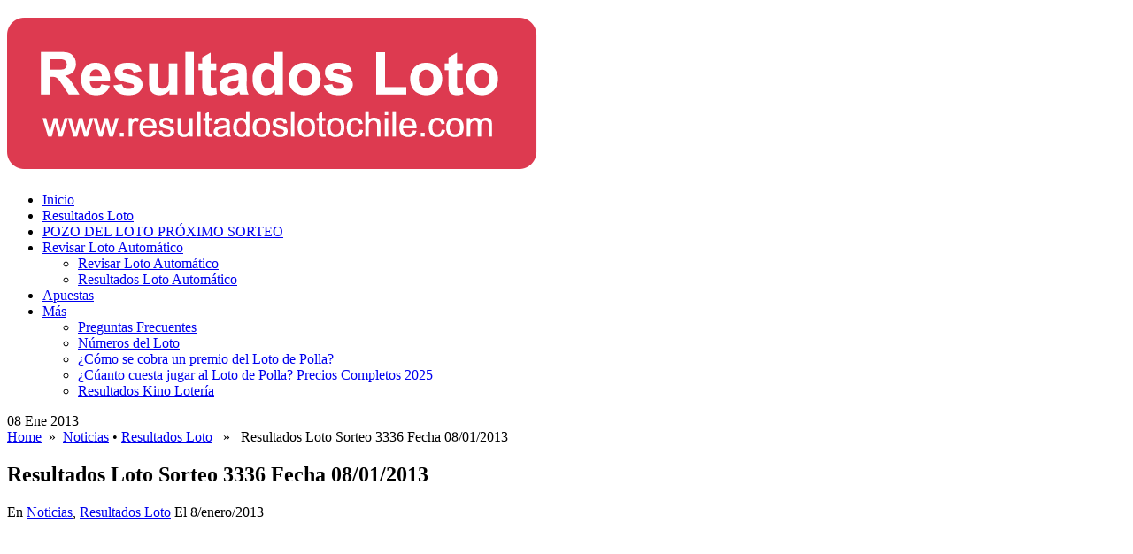

--- FILE ---
content_type: text/html; charset=UTF-8
request_url: https://resultadoslotochile.com/2013/01/08/resultados-loto-sorteo-3336-fecha-08012013/
body_size: 12605
content:
<!DOCTYPE html><html class="no-js" dir="ltr" lang="es" prefix="og: https://ogp.me/ns# fb: http://ogp.me/ns/fb#"><head><script data-no-optimize="1">var litespeed_docref=sessionStorage.getItem("litespeed_docref");litespeed_docref&&(Object.defineProperty(document,"referrer",{get:function(){return litespeed_docref}}),sessionStorage.removeItem("litespeed_docref"));</script><meta charset="UTF-8"><title>Resultados Loto Sorteo 3336 Fecha 08/01/2013 | Resultados Loto | Resultados del Loto | Resultados Sorteo Loto | Loto Sorteo</title><link rel="apple-touch-icon" href="apple-touch-icon.png"><meta name="viewport" content="width=device-width, initial-scale=1.0"><meta name="apple-mobile-web-app-capable" content="yes"><meta name="apple-mobile-web-app-status-bar-style" content="black"><link rel="pingback" href="https://resultadoslotochile.com/xmlrpc.php" /> <!--[if lt IE 9]> <script src="https://html5shim.googlecode.com/svn/trunk/html5.js"></script> <![endif]--><link rel="shortcut icon" href="https://resultadoslotochile.com/wp-content/uploads/2021/09/favicon.png" /> <script type="litespeed/javascript" data-src="//pagead2.googlesyndication.com/pagead/js/adsbygoogle.js"></script> <script type="litespeed/javascript">(adsbygoogle=window.adsbygoogle||[]).push({google_ad_client:"ca-pub-3904022965564108",enable_page_level_ads:!0})</script> <script type="litespeed/javascript">window._taboola=window._taboola||[];_taboola.push({article:'auto'});!function(e,f,u,i){if(!document.getElementById(i)){e.async=1;e.src=u;e.id=i;f.parentNode.insertBefore(e,f)}}(document.createElement('script'),document.getElementsByTagName('script')[0],'//cdn.taboola.com/libtrc/resultadoslotochile-network/loader.js','tb_loader_script');if(window.performance&&typeof window.performance.mark=='function'){window.performance.mark('tbl_ic')}</script> <script type="litespeed/javascript" data-src="https://www.googletagmanager.com/gtag/js?id=G-E4DPCTZVFF"></script> <script type="litespeed/javascript">window.dataLayer=window.dataLayer||[];function gtag(){dataLayer.push(arguments)}
gtag('js',new Date());gtag('config','G-E4DPCTZVFF')</script> <meta name="robots" content="max-image-preview:large" /><meta name="keywords" content="apuesta con el loto,loteria,loteria resultados del loto,loterias y apuestas de polla,loto 3336,loto de chile,loto resultados,loto sorteo 3336,lotto chile,resultado del loto,resultado loto chile,resultado numeros del loto,resultados del loto chile,resultados loto,resultados loto chile,resultados sorteo loto,resultados soteo loto 3336,revisa aqui tus apuestas con el loto chile,revisa los resultados de tu apuesta con el loto,sorteo 3336,sorteo loto" /><link rel="canonical" href="https://resultadoslotochile.com/2013/01/08/resultados-loto-sorteo-3336-fecha-08012013/" /><meta name="generator" content="All in One SEO (AIOSEO) 4.9.2" /><meta property="og:locale" content="es_ES" /><meta property="og:site_name" content="Resultados Loto | Resultados del Loto | Resultados Sorteo Loto | Loto Sorteo | Resultados Loto | Resultados del Loto | Resultados Sorteo Loto | Loto Sorteo" /><meta property="og:type" content="article" /><meta property="og:title" content="Resultados Loto Sorteo 3336 Fecha 08/01/2013 | Resultados Loto | Resultados del Loto | Resultados Sorteo Loto | Loto Sorteo" /><meta property="og:url" content="http://resultadoslotochile.com/2013/01/08/resultados-loto-sorteo-3336-fecha-08012013/" /><meta property="article:published_time" content="2013-01-08T12:18:43+00:00" /><meta property="article:modified_time" content="2015-05-13T19:19:50+00:00" /><meta name="twitter:card" content="summary" /><meta name="twitter:title" content="Resultados Loto Sorteo 3336 Fecha 08/01/2013 | Resultados Loto | Resultados del Loto | Resultados Sorteo Loto | Loto Sorteo" /> <script type="application/ld+json" class="aioseo-schema">{"@context":"https:\/\/schema.org","@graph":[{"@type":"Article","@id":"https:\/\/resultadoslotochile.com\/2013\/01\/08\/resultados-loto-sorteo-3336-fecha-08012013\/#article","name":"Resultados Loto Sorteo 3336 Fecha 08\/01\/2013 | Resultados Loto | Resultados del Loto | Resultados Sorteo Loto | Loto Sorteo","headline":"Resultados Loto Sorteo 3336 Fecha 08\/01\/2013","author":{"@id":"https:\/\/resultadoslotochile.com\/author\/#author"},"publisher":{"@id":"https:\/\/resultadoslotochile.com\/#organization"},"image":{"@type":"ImageObject","url":"http:\/\/4.bp.blogspot.com\/-5pAhdGOy-mE\/UOy7-T-ycvI\/AAAAAAAAR_Y\/ppbMnphAtbM\/s1600\/%23207+-+'Polla+Chilena+de+Beneficencia'+-+www_polla_cl_Areas_Loto_Template_20_ES_index_html%23action=loto.png","@id":"https:\/\/resultadoslotochile.com\/2013\/01\/08\/resultados-loto-sorteo-3336-fecha-08012013\/#articleImage"},"datePublished":"2013-01-08T08:18:43-04:00","dateModified":"2015-05-13T16:19:50-04:00","inLanguage":"es-ES","mainEntityOfPage":{"@id":"https:\/\/resultadoslotochile.com\/2013\/01\/08\/resultados-loto-sorteo-3336-fecha-08012013\/#webpage"},"isPartOf":{"@id":"https:\/\/resultadoslotochile.com\/2013\/01\/08\/resultados-loto-sorteo-3336-fecha-08012013\/#webpage"},"articleSection":"Noticias, Resultados Loto, Apuesta con el Loto, Loteria, loteria resultados del loto, Loterias y apuestas de Polla, loto 3336, Loto de Chile, Loto Resultados, loto sorteo 3336, lotto chile, Resultado del Loto, resultado loto chile, resultado numeros del loto, Resultados del Loto Chile, Resultados Loto, Resultados Loto Chile, Resultados Sorteo Loto, resultados soteo loto 3336, Revisa AQUI tus apuestas con el Loto Chile, Revisa los resultados de tu apuesta con el Loto, sorteo 3336, Sorteo Loto"},{"@type":"BreadcrumbList","@id":"https:\/\/resultadoslotochile.com\/2013\/01\/08\/resultados-loto-sorteo-3336-fecha-08012013\/#breadcrumblist","itemListElement":[{"@type":"ListItem","@id":"https:\/\/resultadoslotochile.com#listItem","position":1,"name":"Home","item":"https:\/\/resultadoslotochile.com","nextItem":{"@type":"ListItem","@id":"https:\/\/resultadoslotochile.com\/resultados-loto\/#listItem","name":"Resultados Loto"}},{"@type":"ListItem","@id":"https:\/\/resultadoslotochile.com\/resultados-loto\/#listItem","position":2,"name":"Resultados Loto","item":"https:\/\/resultadoslotochile.com\/resultados-loto\/","nextItem":{"@type":"ListItem","@id":"https:\/\/resultadoslotochile.com\/2013\/01\/08\/resultados-loto-sorteo-3336-fecha-08012013\/#listItem","name":"Resultados Loto Sorteo 3336 Fecha 08\/01\/2013"},"previousItem":{"@type":"ListItem","@id":"https:\/\/resultadoslotochile.com#listItem","name":"Home"}},{"@type":"ListItem","@id":"https:\/\/resultadoslotochile.com\/2013\/01\/08\/resultados-loto-sorteo-3336-fecha-08012013\/#listItem","position":3,"name":"Resultados Loto Sorteo 3336 Fecha 08\/01\/2013","previousItem":{"@type":"ListItem","@id":"https:\/\/resultadoslotochile.com\/resultados-loto\/#listItem","name":"Resultados Loto"}}]},{"@type":"Organization","@id":"https:\/\/resultadoslotochile.com\/#organization","name":"Resultados Loto Chile","description":"Resultados Loto | Resultados del Loto | Resultados Sorteo Loto | Loto Sorteo","url":"https:\/\/resultadoslotochile.com\/","telephone":"+56945523655","logo":{"@type":"ImageObject","url":"https:\/\/resultadoslotochile.com\/wp-content\/uploads\/2021\/09\/favicon.png","@id":"https:\/\/resultadoslotochile.com\/2013\/01\/08\/resultados-loto-sorteo-3336-fecha-08012013\/#organizationLogo","width":225,"height":225},"image":{"@id":"https:\/\/resultadoslotochile.com\/2013\/01\/08\/resultados-loto-sorteo-3336-fecha-08012013\/#organizationLogo"}},{"@type":"Person","@id":"https:\/\/resultadoslotochile.com\/author\/#author","url":"https:\/\/resultadoslotochile.com\/author\/"},{"@type":"WebPage","@id":"https:\/\/resultadoslotochile.com\/2013\/01\/08\/resultados-loto-sorteo-3336-fecha-08012013\/#webpage","url":"https:\/\/resultadoslotochile.com\/2013\/01\/08\/resultados-loto-sorteo-3336-fecha-08012013\/","name":"Resultados Loto Sorteo 3336 Fecha 08\/01\/2013 | Resultados Loto | Resultados del Loto | Resultados Sorteo Loto | Loto Sorteo","inLanguage":"es-ES","isPartOf":{"@id":"https:\/\/resultadoslotochile.com\/#website"},"breadcrumb":{"@id":"https:\/\/resultadoslotochile.com\/2013\/01\/08\/resultados-loto-sorteo-3336-fecha-08012013\/#breadcrumblist"},"author":{"@id":"https:\/\/resultadoslotochile.com\/author\/#author"},"creator":{"@id":"https:\/\/resultadoslotochile.com\/author\/#author"},"datePublished":"2013-01-08T08:18:43-04:00","dateModified":"2015-05-13T16:19:50-04:00"},{"@type":"WebSite","@id":"https:\/\/resultadoslotochile.com\/#website","url":"https:\/\/resultadoslotochile.com\/","name":"Resultados Loto | Resultados del Loto | Resultados Sorteo Loto | Loto Sorteo","description":"Resultados Loto | Resultados del Loto | Resultados Sorteo Loto | Loto Sorteo","inLanguage":"es-ES","publisher":{"@id":"https:\/\/resultadoslotochile.com\/#organization"}}]}</script> <link rel='dns-prefetch' href='//ajax.googleapis.com' /><link rel='dns-prefetch' href='//fonts.googleapis.com' /><link rel='dns-prefetch' href='//www.googletagmanager.com' /><link rel='dns-prefetch' href='//pagead2.googlesyndication.com' /><link rel="alternate" type="application/rss+xml" title="Resultados Loto | Resultados del Loto | Resultados Sorteo Loto | Loto Sorteo &raquo; Feed" href="https://resultadoslotochile.com/feed/" /><link rel="alternate" type="application/rss+xml" title="Resultados Loto | Resultados del Loto | Resultados Sorteo Loto | Loto Sorteo &raquo; Feed de los comentarios" href="https://resultadoslotochile.com/comments/feed/" /><link rel="alternate" type="application/rss+xml" title="Resultados Loto | Resultados del Loto | Resultados Sorteo Loto | Loto Sorteo &raquo; Comentario Resultados Loto Sorteo 3336 Fecha 08/01/2013 del feed" href="https://resultadoslotochile.com/2013/01/08/resultados-loto-sorteo-3336-fecha-08012013/feed/" /><link rel="alternate" title="oEmbed (JSON)" type="application/json+oembed" href="https://resultadoslotochile.com/wp-json/oembed/1.0/embed?url=https%3A%2F%2Fresultadoslotochile.com%2F2013%2F01%2F08%2Fresultados-loto-sorteo-3336-fecha-08012013%2F" /><link rel="alternate" title="oEmbed (XML)" type="text/xml+oembed" href="https://resultadoslotochile.com/wp-json/oembed/1.0/embed?url=https%3A%2F%2Fresultadoslotochile.com%2F2013%2F01%2F08%2Fresultados-loto-sorteo-3336-fecha-08012013%2F&#038;format=xml" /> <script type="litespeed/javascript" data-src="//ajax.googleapis.com/ajax/libs/jquery/1.8.3/jquery.min.js?ver=1.7.1" id="jquery-js"></script> <script type="litespeed/javascript" data-src="//ajax.googleapis.com/ajax/libs/jqueryui/1.9.2/jquery-ui.min.js?ver=1.8.16" id="jquery-ui-js"></script> <link rel="https://api.w.org/" href="https://resultadoslotochile.com/wp-json/" /><link rel="alternate" title="JSON" type="application/json" href="https://resultadoslotochile.com/wp-json/wp/v2/posts/11" /><link rel="EditURI" type="application/rsd+xml" title="RSD" href="https://resultadoslotochile.com/xmlrpc.php?rsd" /><link rel='shortlink' href='https://resultadoslotochile.com/?p=11' /><meta name="generator" content="Site Kit by Google 1.149.1" /> <script type="litespeed/javascript">var rsssl_share_url=window.location.href.replace('https://','http://');var addthis_share={url:''+rsssl_share_url+''}</script> <meta name="google-adsense-platform-account" content="ca-host-pub-2644536267352236"><meta name="google-adsense-platform-domain" content="sitekit.withgoogle.com"><meta name="redi-version" content="1.2.7" /> <script type="litespeed/javascript" data-src="https://pagead2.googlesyndication.com/pagead/js/adsbygoogle.js?client=ca-pub-3904022965564108&amp;host=ca-host-pub-2644536267352236" crossorigin="anonymous"></script> <meta property="og:locale" content="es_ES"/><meta property="og:site_name" content="Resultados Loto | Resultados del Loto | Resultados Sorteo Loto | Loto Sorteo"/><meta property="og:title" content="Resultados Loto Sorteo 3336 Fecha 08/01/2013"/><meta property="og:url" content="http://resultadoslotochile.com/2013/01/08/resultados-loto-sorteo-3336-fecha-08012013/"/><meta property="og:type" content="article"/><meta property="og:description" content="Resultados Loto Sorteo 3336 Fecha 08/01/2013  Martes 08 de enero 2013  Loto: 14 - 18 - 20 - 27 - 39 - 40 - 37  Revancha: 6 - 19 - 21 - 27 - 29 - 36  Desquite: 7 - 13 - 14 - 27 - 30 - 39"/><meta property="article:published_time" content="2013-01-08T08:18:43-04:00"/><meta property="article:modified_time" content="2015-05-13T16:19:50-04:00" /><meta property="og:updated_time" content="2015-05-13T16:19:50-04:00" /><meta property="article:section" content="Noticias"/><meta property="article:section" content="Resultados Loto"/><meta property="article:publisher" content="https://www.facebook.com/ResultadosLoto"/><meta itemprop="name" content="Resultados Loto Sorteo 3336 Fecha 08/01/2013"/><meta itemprop="headline" content="Resultados Loto Sorteo 3336 Fecha 08/01/2013"/><meta itemprop="description" content="Resultados Loto Sorteo 3336 Fecha 08/01/2013  Martes 08 de enero 2013  Loto: 14 - 18 - 20 - 27 - 39 - 40 - 37  Revancha: 6 - 19 - 21 - 27 - 29 - 36  Desquite: 7 - 13 - 14 - 27 - 30 - 39"/><meta itemprop="datePublished" content="2013-01-08"/><meta itemprop="dateModified" content="2015-05-13T16:19:50-04:00" /><meta name="twitter:title" content="Resultados Loto Sorteo 3336 Fecha 08/01/2013"/><meta name="twitter:url" content="https://resultadoslotochile.com/2013/01/08/resultados-loto-sorteo-3336-fecha-08012013/"/><meta name="twitter:description" content="Resultados Loto Sorteo 3336 Fecha 08/01/2013  Martes 08 de enero 2013  Loto: 14 - 18 - 20 - 27 - 39 - 40 - 37  Revancha: 6 - 19 - 21 - 27 - 29 - 36  Desquite: 7 - 13 - 14 - 27 - 30 - 39"/><meta name="twitter:card" content="summary_large_image"/><link rel="manifest" href="/manifest.json" /></head><body data-rssslsocial=1 data-rsssl=1 id ="blog" class="wp-singular post-template-default single single-post postid-11 single-format-standard wp-theme-nuevo2 main cat-213-id cat-3-id"><header class="main-header"><div class="container"><div id="header"><h2 id="logo"> <a href="https://resultadoslotochile.com"><img data-lazyloaded="1" src="[data-uri]" width="600" height="171" data-src="https://resultadoslotochile.com/wp-content/uploads/2017/02/logoloto-1.png" alt="Resultados Loto | Resultados del Loto | Resultados Sorteo Loto | Loto Sorteo"></a></h2><div class="menucito" style="margin-top: 25px; float: left;"> <a class="shiftnav-toggle shiftnav-toggle-button" data-shiftnav-target="shiftnav-main"><i class="fa fa-bars"></i> </a></div><div class="widget-header"></div></div><div class="secondary-navigation"><nav id="navigation" ><ul id="menu-main" class="menu"><li id="menu-item-4" class="menu-item menu-item-type-custom menu-item-object-custom menu-item-home menu-item-4"><a href="https://resultadoslotochile.com/">Inicio</a></li><li id="menu-item-15283" class="menu-item menu-item-type-taxonomy menu-item-object-category current-post-ancestor current-menu-parent current-post-parent menu-item-15283"><a href="https://resultadoslotochile.com/resultados-loto/">Resultados Loto</a></li><li id="menu-item-5390" class="menu-item menu-item-type-post_type menu-item-object-page menu-item-5390"><a href="https://resultadoslotochile.com/pozo-para-el-proximo-sorteo/">POZO DEL LOTO PRÓXIMO SORTEO</a></li><li id="menu-item-2974" class="menu-item menu-item-type-custom menu-item-object-custom menu-item-has-children menu-item-2974"><a target="_blank" href="https://webapp.resultadoslotochile.com">Revisar Loto Automático</a><ul class="sub-menu"><li id="menu-item-19449" class="menu-item menu-item-type-custom menu-item-object-custom menu-item-19449"><a href="https://webapp.resultadoslotochile.com">Revisar Loto Automático</a></li><li id="menu-item-19385" class="menu-item menu-item-type-post_type menu-item-object-page menu-item-19385"><a href="https://resultadoslotochile.com/resultados-loto-automatico/">Resultados Loto Automático</a></li></ul></li><li id="menu-item-18538" class="menu-item menu-item-type-custom menu-item-object-custom menu-item-18538"><a href="https://resultadoslotochile.com/apuestas">Apuestas</a></li><li id="menu-item-15282" class="menu-item menu-item-type-custom menu-item-object-custom menu-item-has-children menu-item-15282"><a href="#">Más</a><ul class="sub-menu"><li id="menu-item-28" class="menu-item menu-item-type-post_type menu-item-object-page menu-item-28"><a href="https://resultadoslotochile.com/preguntas-frecuentes-loto/">Preguntas Frecuentes</a></li><li id="menu-item-7098" class="menu-item menu-item-type-taxonomy menu-item-object-category menu-item-7098"><a href="https://resultadoslotochile.com/resultados-loto-chile/">Números del Loto</a></li><li id="menu-item-15284" class="menu-item menu-item-type-post_type menu-item-object-page menu-item-15284"><a href="https://resultadoslotochile.com/como-se-cobra-un-premio-del-loto-de-polla/">¿Cómo se cobra un premio del Loto de Polla?</a></li><li id="menu-item-15285" class="menu-item menu-item-type-post_type menu-item-object-page menu-item-15285"><a href="https://resultadoslotochile.com/cuanto-cuesta-jugar-al-loto-de-polla/">¿Cúanto cuesta jugar al Loto de Polla? Precios Completos 2025</a></li><li id="menu-item-15561" class="menu-item menu-item-type-taxonomy menu-item-object-category menu-item-15561"><a href="https://resultadoslotochile.com/resultados-kino/">Resultados Kino Lotería</a></li></ul></li></ul></nav></div></div><div class="anunciohead"> <ins class="adsbygoogle"
style="display:block"
data-ad-client="ca-pub-3904022965564108"
data-ad-slot="4438199321"
data-ad-format="auto"
data-full-width-responsive="true"></ins> <script type="litespeed/javascript">(adsbygoogle=window.adsbygoogle||[]).push({})</script> </div></header><div class="main-container"><div id="page" class="single"><div class="content"><article class="article"><div id="content_box" ><div id="post-11" class="g post post-11 type-post status-publish format-standard hentry category-noticias category-resultados-loto tag-apuesta-con-el-loto tag-loteria tag-loteria-resultados-del-loto tag-loterias-y-apuestas-de-polla tag-loto-3336 tag-loto-de-chile tag-loto-resultados tag-loto-sorteo-3336 tag-lotto-chile tag-resultado-del-loto tag-resultado-loto-chile tag-resultado-numeros-del-loto tag-resultados-del-loto-chile tag-resultados-loto-2 tag-resultados-loto-chile tag-resultados-sorteo-loto tag-resultados-soteo-loto-3336 tag-revisa-aqui-tus-apuestas-con-el-loto-chile tag-revisa-los-resultados-de-tu-apuesta-con-el-loto tag-sorteo-3336 tag-sorteo-loto cat-213-id cat-3-id"><div class="single_post"><div class="post-date-ribbon"><div class="corner"></div>08 Ene 2013</div><div class="breadcrumb"><a href="https://resultadoslotochile.com" rel="nofollow">Home</a>&nbsp;&nbsp;&#187;&nbsp;&nbsp;<a href="https://resultadoslotochile.com/noticias/" rel="nofollow">Noticias</a> &bull; <a href="https://resultadoslotochile.com/resultados-loto/" rel="nofollow">Resultados Loto</a> &nbsp;&nbsp;&#187;&nbsp;&nbsp; Resultados Loto Sorteo 3336 Fecha 08/01/2013</div><header><h1 class="title single-title">Resultados Loto Sorteo 3336 Fecha 08/01/2013</h1> <span class="theauthor single-postmeta">En <a href="https://resultadoslotochile.com/noticias/" rel="nofollow">Noticias</a>, <a href="https://resultadoslotochile.com/resultados-loto/" rel="nofollow">Resultados Loto</a> El 8/enero/2013</span></header> <ins class="adsbygoogle"
style="display:inline-block;width:336px;height:280px"
data-ad-client="ca-pub-3904022965564108"
data-ad-slot="3600594528"></ins> <script type="litespeed/javascript">(adsbygoogle=window.adsbygoogle||[]).push({})</script> <div class="post-single-content box mark-links"><p>Resultados <strong>Loto Sorteo 3336</strong> Fecha 08/01/2013</p><p>Martes 08 de enero 2013</p><div style="width: 466px" class="wp-caption alignnone"><img data-lazyloaded="1" src="[data-uri]" fetchpriority="high" decoding="async" alt="Resultados Loto Sorteo 3336 Fecha 08/01/2013" data-src="https://4.bp.blogspot.com/-5pAhdGOy-mE/UOy7-T-ycvI/AAAAAAAAR_Y/ppbMnphAtbM/s1600/%23207+-+'Polla+Chilena+de+Beneficencia'+-+www_polla_cl_Areas_Loto_Template_20_ES_index_html%23action=loto.png" width="456" height="192" /><p class="wp-caption-text">Resultados Loto Sorteo 3336 Fecha 08/01/2013</p></div><p><strong>Loto</strong>: 14 &#8211; 18 &#8211; 20 &#8211; 27 &#8211; 39 &#8211; 40 &#8211; 37</p><p>Revancha: 6 &#8211; 19 &#8211; 21 &#8211; 27 &#8211; 29 &#8211; 36</p><p>Desquite: 7 &#8211; 13 &#8211; 14 &#8211; 27 &#8211; 30 &#8211; 39</p></div></div> <script type="litespeed/javascript">!function(e,t,a,n,c,s){e.bcAnalyticsObject=c,e[c]=e[c]||function(){(e[c].q=e[c].q||[]).push(arguments),e[c].u=e[c].u||n};var i=t.createElement(a),o=t.getElementsByTagName(a)[0];i.async=!0,i.src=n+"analytics/ba.min.js",i.id=s,!t.getElementById(s)&&o.parentNode.insertBefore(i,o)}(window,document,"script","http://affiliates.fantasticbet.com/global/","ba","bafTrSc"),ba("_setAccount",29158),ba("_mId",186246)</script><div data-ti="29158_186246"></div></div><hr><div class="abajito"> <ins class="adsbygoogle"
style="display:block; text-align:center;"
data-ad-layout="in-article"
data-ad-format="fluid"
data-ad-client="ca-pub-3904022965564108"
data-ad-slot="5942728803"></ins> <script type="litespeed/javascript">(adsbygoogle=window.adsbygoogle||[]).push({})</script> <br /><div id="taboola-below-article-thumbnails" style="width: 90%; margin-left: auto; margin-right: auto;"></div> <script type="litespeed/javascript">window._taboola=window._taboola||[];_taboola.push({mode:'thumbnails-a',container:'taboola-below-article-thumbnails',placement:'Below Article Thumbnails',target_type:'mix'})</script> </div><hr><div style="margin-left: 15px;"> <a href="http://affiliates.fantasticbet.com/links/?action=register&btag=29158_l13380" target="_blank" rel="noopener"><img data-lazyloaded="1" src="[data-uri]" width="350" height="214" class="bgpniuadiizwruoazyhc mdephsgmunjypytxmpnp" data-src="https://archivos2.nyc3.digitaloceanspaces.com/resultados-loto/FB-casino-generico.gif" /></a></div><hr><div style="padding-left:30px; margin-top: 40px; margin-bottom: 30px;"><h3>Déjanos tu comentario</h3><p>A continuación te presentamos un espacio para que comentes y des tu opinión con respeto, nos guardamos el derecho de eliminar comentarios agresivos u ofensivos.<br><br> Recuerda que nuestro sitio web NO es el sitio web de Polla, y brinda un servicio gratuito de información. NO poseemos vinculación alguna con Loto o Polla.<br><br> Nuestro objetivo es facilitarte el acceso a los resultados de Loto Chile, por esto, hemos desarrollado un nuevo sistema automático para que revises tus números: <a href="http://webapp.resultadoslotochile.com/" target="_blank">http://webapp.resultadoslotochile.com</a>, e intentamos darte una mejor alternativa en comparación con el sitio oficial. Seleccionas el sorteo, ingresas tus números, y el sistema automáticamente te dirá la cantidad de aciertos que tuviste en las distintas categorías.<br><br> Muchas gracias por visitarnos.</p></div></div></article><aside class="sidebar c-4-12"><div id="sidebars" class="g"><div class="sidebar"><ul class="sidebar_list"><li class="widget widget-sidebar"><div class="textwidget"> <ins class="adsbygoogle"
style="display:block"
data-ad-client="ca-pub-3904022965564108"
data-ad-slot="6831312400"
data-ad-format="auto"
data-full-width-responsive="true"></ins> <script type="litespeed/javascript">(adsbygoogle=window.adsbygoogle||[]).push({})</script></div></li><li class="widget widget-sidebar"><h3>Buscar por N° de Sorteo</h3><form method="get" id="searchform" class="search-form" action="https://resultadoslotochile.com" _lpchecked="1"><fieldset> <input type="text" name="s" id="s" value="Ingresa el numero de sorteo..." onblur="if (this.value == '') {this.value = 'Ingresa el numero de sorteo...';}" onfocus="if (this.value == 'Ingresa el numero de sorteo...') {this.value = '';}" > <input type="submit" value="Buscar" onclick="if(this.value=='Ingresa el numero de sorteo...')this.value='';" /></fieldset></form></li><li class="widget widget-sidebar"><h3>Síguenos en FB</h3><div class="textwidget"><iframe data-lazyloaded="1" src="about:blank" data-litespeed-src="//www.facebook.com/plugins/likebox.php?href=http%3A%2F%2Fwww.facebook.com%2FResultadosLoto&amp;width=300&amp;height=200&amp;show_faces=true&amp;colorscheme=light&amp;stream=false&amp;border_color&amp;header=true&amp;appId=197100747024139" scrolling="no" frameborder="0" style="border:none; overflow:hidden; width:100%; height:80px;" allowTransparency="true"></iframe></div></li><li class="widget widget-sidebar"><div id="rpwwt-recent-posts-widget-with-thumbnails-2" class="rpwwt-widget"><h3>Últimos Resultados</h3><ul><li><a href="https://resultadoslotochile.com/2026/01/18/resultados-loto-sorteo-5375-fecha-18-01-2026/"><span class="rpwwt-post-title">Resultados Loto Sorteo 5375 Fecha 18/01/2026</span></a></li><li><a href="https://resultadoslotochile.com/2026/01/15/resultados-loto-sorteo-5374-fecha-15-01-2026/"><span class="rpwwt-post-title">Resultados Loto Sorteo 5374 Fecha 15/01/2026</span></a></li><li><a href="https://resultadoslotochile.com/2026/01/13/resultados-loto-sorteo-5373-fecha-13-01-2026/"><span class="rpwwt-post-title">Resultados Loto Sorteo 5373 Fecha 13/01/2026</span></a></li><li><a href="https://resultadoslotochile.com/2026/01/11/resultados-loto-sorteo-5372-fecha-11-01-2026/"><span class="rpwwt-post-title">Resultados Loto Sorteo 5372 Fecha 11/01/2026</span></a></li><li><a href="https://resultadoslotochile.com/2026/01/08/resultados-loto-sorteo-5371-fecha-08-01-2026/"><span class="rpwwt-post-title">Resultados Loto Sorteo 5371 Fecha 08/01/2026</span></a></li><li><a href="https://resultadoslotochile.com/2026/01/06/resultados-loto-sorteo-5370-fecha-06-01-2026/"><span class="rpwwt-post-title">Resultados Loto Sorteo 5370 Fecha 06/01/2026</span></a></li></ul></div></li></ul></div></div></aside></div></div></div><footer><div class="container"><div class="footer-widgets"><p style="color:#fff; font-size:12px; line-height: 20px;">Nuestro sitio web Resultadoslotochile.com brinda un servicio gratuito de informaci&#243;n y no posee vinculaci&#243;n alguna con organismos oficiales ni con los organizadores responsables de los respectivos sorteos. Los datos informados son cargados con controles y verificaciones, sin embargo no nos hacemos responsables sobre las decisiones y/o efectos que la misma pueda inducir, por lo que recomendamos efectuar vuestras propias verificaciones antes de tomar alguna decisi&#243;n en base a la misma. En caso de discrepancia entre nuestros datos y el extracto oficial tendr&#225; validez este &#250;ltimo. resultadoslotochile.com no tiene responsabilidad alguna sobre los links o v&#237;nculos a otros sitios, ni sobre cualquier transacci&#243;n originada a partir de los avisos y/o banners publicados en sus p&#225;ginas.</p></div></div><div class="copyrights"><div class="row" id="copyright-note"> <span><a href="https://resultadoslotochile.com/" title="Resultados Loto | Resultados del Loto | Resultados Sorteo Loto | Loto Sorteo">Resultados Loto Chile</a> - Copyright &copy; 2012 - 2026.</span><div class="top"><a href="https://resultadoslotochile.com/sobre-resultados-loto-contacto/">Sobre Resultados Loto Chile / Contacto</a> | <a href="https://resultadoslotochile.com/noticias/">Noticias</a></div></div></footer> <script type="litespeed/javascript">(function(i,s,o,g,r,a,m){i.GoogleAnalyticsObject=r;i[r]=i[r]||function(){(i[r].q=i[r].q||[]).push(arguments)},i[r].l=1*new Date();a=s.createElement(o),m=s.getElementsByTagName(o)[0];a.async=1;a.src=g;m.parentNode.insertBefore(a,m)})(window,document,'script','https://www.google-analytics.com/analytics.js','ga');ga('create','UA-37599702-1','auto');ga('send','pageview')</script> <script type="litespeed/javascript" data-src="https://www.googletagmanager.com/gtag/js?id=G-FQ2B489S5C"></script> <script type="litespeed/javascript">window.dataLayer=window.dataLayer||[];function gtag(){dataLayer.push(arguments)}
gtag('js',new Date());gtag('config','G-FQ2B489S5C')</script> <script type="speculationrules">{"prefetch":[{"source":"document","where":{"and":[{"href_matches":"/*"},{"not":{"href_matches":["/wp-*.php","/wp-admin/*","/wp-content/uploads/*","/wp-content/*","/wp-content/plugins/*","/wp-content/themes/nuevo2/*","/*\\?(.+)"]}},{"not":{"selector_matches":"a[rel~=\"nofollow\"]"}},{"not":{"selector_matches":".no-prefetch, .no-prefetch a"}}]},"eagerness":"conservative"}]}</script> <div class="shiftnav shiftnav-nojs shiftnav-shiftnav-main shiftnav-left-edge shiftnav-skin-light shiftnav-transition-standard" id="shiftnav-main" data-shiftnav-id="shiftnav-main"><div class="shiftnav-inner"> <button class="shiftnav-panel-close"><i class="fa fa-times"></i></button><nav class="shiftnav-nav"><ul id="menu-main-1" class="shiftnav-menu shiftnav-targets-large shiftnav-targets-text-default shiftnav-targets-icon-default"><li class="menu-item menu-item-type-custom menu-item-object-custom menu-item-home menu-item-4 shiftnav-depth-0"><a class="shiftnav-target"  href="https://resultadoslotochile.com/">Inicio</a></li><li class="menu-item menu-item-type-taxonomy menu-item-object-category current-post-ancestor current-menu-parent current-post-parent menu-item-15283 shiftnav-depth-0"><a class="shiftnav-target"  href="https://resultadoslotochile.com/resultados-loto/">Resultados Loto</a></li><li class="menu-item menu-item-type-post_type menu-item-object-page menu-item-5390 shiftnav-depth-0"><a class="shiftnav-target"  href="https://resultadoslotochile.com/pozo-para-el-proximo-sorteo/">POZO DEL LOTO PRÓXIMO SORTEO</a></li><li class="menu-item menu-item-type-custom menu-item-object-custom menu-item-has-children menu-item-2974 shiftnav-sub-always shiftnav-depth-0"><a class="shiftnav-target"  target="_blank" href="https://webapp.resultadoslotochile.com">Revisar Loto Automático</a><ul class="sub-menu sub-menu-1"><li class="menu-item menu-item-type-custom menu-item-object-custom menu-item-19449 shiftnav-depth-1"><a class="shiftnav-target"  href="https://webapp.resultadoslotochile.com">Revisar Loto Automático</a></li><li class="menu-item menu-item-type-post_type menu-item-object-page menu-item-19385 shiftnav-depth-1"><a class="shiftnav-target"  href="https://resultadoslotochile.com/resultados-loto-automatico/">Resultados Loto Automático</a></li><li class="shiftnav-retract"><span tabindex="0" class="shiftnav-target"><i class="fa fa-chevron-left"></i> Back</span></li></ul></li><li class="menu-item menu-item-type-custom menu-item-object-custom menu-item-18538 shiftnav-depth-0"><a class="shiftnav-target"  href="https://resultadoslotochile.com/apuestas">Apuestas</a></li><li class="menu-item menu-item-type-custom menu-item-object-custom menu-item-has-children menu-item-15282 shiftnav-sub-always shiftnav-depth-0"><a class="shiftnav-target"  href="#">Más</a><ul class="sub-menu sub-menu-1"><li class="menu-item menu-item-type-post_type menu-item-object-page menu-item-28 shiftnav-depth-1"><a class="shiftnav-target"  href="https://resultadoslotochile.com/preguntas-frecuentes-loto/">Preguntas Frecuentes</a></li><li class="menu-item menu-item-type-taxonomy menu-item-object-category menu-item-7098 shiftnav-depth-1"><a class="shiftnav-target"  href="https://resultadoslotochile.com/resultados-loto-chile/">Números del Loto</a></li><li class="menu-item menu-item-type-post_type menu-item-object-page menu-item-15284 shiftnav-depth-1"><a class="shiftnav-target"  href="https://resultadoslotochile.com/como-se-cobra-un-premio-del-loto-de-polla/">¿Cómo se cobra un premio del Loto de Polla?</a></li><li class="menu-item menu-item-type-post_type menu-item-object-page menu-item-15285 shiftnav-depth-1"><a class="shiftnav-target"  href="https://resultadoslotochile.com/cuanto-cuesta-jugar-al-loto-de-polla/">¿Cúanto cuesta jugar al Loto de Polla? Precios Completos 2025</a></li><li class="menu-item menu-item-type-taxonomy menu-item-object-category menu-item-15561 shiftnav-depth-1"><a class="shiftnav-target"  href="https://resultadoslotochile.com/resultados-kino/">Resultados Kino Lotería</a></li><li class="shiftnav-retract"><span tabindex="0" class="shiftnav-target"><i class="fa fa-chevron-left"></i> Back</span></li></ul></li></ul></nav> <button class="shiftnav-sr-close shiftnav-sr-only shiftnav-sr-only-focusable"> &times; Close Panel </button></div></div> <script type="module"  src="https://resultadoslotochile.com/wp-content/plugins/all-in-one-seo-pack/dist/Lite/assets/table-of-contents.95d0dfce.js" id="aioseo/js/src/vue/standalone/blocks/table-of-contents/frontend.js-js"></script> <script id="rtrar.appLocal-js-extra" type="litespeed/javascript">var rtafr={"rules":""}</script> <script id="shiftnav-js-extra" type="litespeed/javascript">var shiftnav_data={"shift_body":"off","shift_body_wrapper":"","lock_body":"on","lock_body_x":"off","open_current":"off","collapse_accordions":"off","scroll_panel":"on","breakpoint":"760","v":"1.7.1","pro":"0","touch_off_close":"on","scroll_offset":"100","disable_transforms":"off","close_on_target_click":"off","scroll_top_boundary":"50","scroll_tolerance":"10","process_uber_segments":"on"}</script> <script type="litespeed/javascript">window.pushMST_config={"vapidPK":"BH1kE_rmatzgmR57gZAHgtqWR0dwXfBQr62QikudvgTlKzsVxORDMRMaOau0CWDpQnzjeRM0h9NpA1UCtdOrzeY","enableOverlay":!0,"swPath":"/service-worker.js","i18n":{}};var pushmasterTag=document.createElement('script');pushmasterTag.src="https://cdn.pushmaster-cdn.xyz/scripts/publishers/662b5e008d79c500089adf65/SDK.js";pushmasterTag.setAttribute('defer','');var firstScriptTag=document.getElementsByTagName('script')[0];firstScriptTag.parentNode.insertBefore(pushmasterTag,firstScriptTag)</script> <script data-cfasync="false" type="text/javascript" id="clever-core">(function (document, window) {
var a, c = document.createElement("script"), f = window.frameElement;

c.id = "CleverCoreLoader69608";
c.src = "https://scripts.cleverwebserver.com/d9cd8910929263be5fe2b102a37f206c.js";
c.async = !0;
c.type = "text/javascript";
c.setAttribute("data-target", window.name || (f && f.getAttribute("id")));
c.setAttribute("data-callback", "put-your-callback-function-here");
c.setAttribute("data-callback-url-click", "put-your-click-macro-here");
c.setAttribute("data-callback-url-view", "put-your-view-macro-here");
try {
a = parent.document.getElementsByTagName("script")[0] || document.getElementsByTagName("script")[0];
} catch (e) {
a = !1;
}

a || (a = document.getElementsByTagName("head")[0] || document.getElementsByTagName("body")[0]);
a.parentNode.insertBefore(c, a);
})(document, window);</script> <script type="litespeed/javascript">function toggleAnswer(id){var answer=document.getElementById("answer"+id);answer.classList.toggle("active")}</script> <script type="litespeed/javascript">window._taboola=window._taboola||[];_taboola.push({flush:!0})</script> <script data-no-optimize="1">window.lazyLoadOptions=Object.assign({},{threshold:300},window.lazyLoadOptions||{});!function(t,e){"object"==typeof exports&&"undefined"!=typeof module?module.exports=e():"function"==typeof define&&define.amd?define(e):(t="undefined"!=typeof globalThis?globalThis:t||self).LazyLoad=e()}(this,function(){"use strict";function e(){return(e=Object.assign||function(t){for(var e=1;e<arguments.length;e++){var n,a=arguments[e];for(n in a)Object.prototype.hasOwnProperty.call(a,n)&&(t[n]=a[n])}return t}).apply(this,arguments)}function o(t){return e({},at,t)}function l(t,e){return t.getAttribute(gt+e)}function c(t){return l(t,vt)}function s(t,e){return function(t,e,n){e=gt+e;null!==n?t.setAttribute(e,n):t.removeAttribute(e)}(t,vt,e)}function i(t){return s(t,null),0}function r(t){return null===c(t)}function u(t){return c(t)===_t}function d(t,e,n,a){t&&(void 0===a?void 0===n?t(e):t(e,n):t(e,n,a))}function f(t,e){et?t.classList.add(e):t.className+=(t.className?" ":"")+e}function _(t,e){et?t.classList.remove(e):t.className=t.className.replace(new RegExp("(^|\\s+)"+e+"(\\s+|$)")," ").replace(/^\s+/,"").replace(/\s+$/,"")}function g(t){return t.llTempImage}function v(t,e){!e||(e=e._observer)&&e.unobserve(t)}function b(t,e){t&&(t.loadingCount+=e)}function p(t,e){t&&(t.toLoadCount=e)}function n(t){for(var e,n=[],a=0;e=t.children[a];a+=1)"SOURCE"===e.tagName&&n.push(e);return n}function h(t,e){(t=t.parentNode)&&"PICTURE"===t.tagName&&n(t).forEach(e)}function a(t,e){n(t).forEach(e)}function m(t){return!!t[lt]}function E(t){return t[lt]}function I(t){return delete t[lt]}function y(e,t){var n;m(e)||(n={},t.forEach(function(t){n[t]=e.getAttribute(t)}),e[lt]=n)}function L(a,t){var o;m(a)&&(o=E(a),t.forEach(function(t){var e,n;e=a,(t=o[n=t])?e.setAttribute(n,t):e.removeAttribute(n)}))}function k(t,e,n){f(t,e.class_loading),s(t,st),n&&(b(n,1),d(e.callback_loading,t,n))}function A(t,e,n){n&&t.setAttribute(e,n)}function O(t,e){A(t,rt,l(t,e.data_sizes)),A(t,it,l(t,e.data_srcset)),A(t,ot,l(t,e.data_src))}function w(t,e,n){var a=l(t,e.data_bg_multi),o=l(t,e.data_bg_multi_hidpi);(a=nt&&o?o:a)&&(t.style.backgroundImage=a,n=n,f(t=t,(e=e).class_applied),s(t,dt),n&&(e.unobserve_completed&&v(t,e),d(e.callback_applied,t,n)))}function x(t,e){!e||0<e.loadingCount||0<e.toLoadCount||d(t.callback_finish,e)}function M(t,e,n){t.addEventListener(e,n),t.llEvLisnrs[e]=n}function N(t){return!!t.llEvLisnrs}function z(t){if(N(t)){var e,n,a=t.llEvLisnrs;for(e in a){var o=a[e];n=e,o=o,t.removeEventListener(n,o)}delete t.llEvLisnrs}}function C(t,e,n){var a;delete t.llTempImage,b(n,-1),(a=n)&&--a.toLoadCount,_(t,e.class_loading),e.unobserve_completed&&v(t,n)}function R(i,r,c){var l=g(i)||i;N(l)||function(t,e,n){N(t)||(t.llEvLisnrs={});var a="VIDEO"===t.tagName?"loadeddata":"load";M(t,a,e),M(t,"error",n)}(l,function(t){var e,n,a,o;n=r,a=c,o=u(e=i),C(e,n,a),f(e,n.class_loaded),s(e,ut),d(n.callback_loaded,e,a),o||x(n,a),z(l)},function(t){var e,n,a,o;n=r,a=c,o=u(e=i),C(e,n,a),f(e,n.class_error),s(e,ft),d(n.callback_error,e,a),o||x(n,a),z(l)})}function T(t,e,n){var a,o,i,r,c;t.llTempImage=document.createElement("IMG"),R(t,e,n),m(c=t)||(c[lt]={backgroundImage:c.style.backgroundImage}),i=n,r=l(a=t,(o=e).data_bg),c=l(a,o.data_bg_hidpi),(r=nt&&c?c:r)&&(a.style.backgroundImage='url("'.concat(r,'")'),g(a).setAttribute(ot,r),k(a,o,i)),w(t,e,n)}function G(t,e,n){var a;R(t,e,n),a=e,e=n,(t=Et[(n=t).tagName])&&(t(n,a),k(n,a,e))}function D(t,e,n){var a;a=t,(-1<It.indexOf(a.tagName)?G:T)(t,e,n)}function S(t,e,n){var a;t.setAttribute("loading","lazy"),R(t,e,n),a=e,(e=Et[(n=t).tagName])&&e(n,a),s(t,_t)}function V(t){t.removeAttribute(ot),t.removeAttribute(it),t.removeAttribute(rt)}function j(t){h(t,function(t){L(t,mt)}),L(t,mt)}function F(t){var e;(e=yt[t.tagName])?e(t):m(e=t)&&(t=E(e),e.style.backgroundImage=t.backgroundImage)}function P(t,e){var n;F(t),n=e,r(e=t)||u(e)||(_(e,n.class_entered),_(e,n.class_exited),_(e,n.class_applied),_(e,n.class_loading),_(e,n.class_loaded),_(e,n.class_error)),i(t),I(t)}function U(t,e,n,a){var o;n.cancel_on_exit&&(c(t)!==st||"IMG"===t.tagName&&(z(t),h(o=t,function(t){V(t)}),V(o),j(t),_(t,n.class_loading),b(a,-1),i(t),d(n.callback_cancel,t,e,a)))}function $(t,e,n,a){var o,i,r=(i=t,0<=bt.indexOf(c(i)));s(t,"entered"),f(t,n.class_entered),_(t,n.class_exited),o=t,i=a,n.unobserve_entered&&v(o,i),d(n.callback_enter,t,e,a),r||D(t,n,a)}function q(t){return t.use_native&&"loading"in HTMLImageElement.prototype}function H(t,o,i){t.forEach(function(t){return(a=t).isIntersecting||0<a.intersectionRatio?$(t.target,t,o,i):(e=t.target,n=t,a=o,t=i,void(r(e)||(f(e,a.class_exited),U(e,n,a,t),d(a.callback_exit,e,n,t))));var e,n,a})}function B(e,n){var t;tt&&!q(e)&&(n._observer=new IntersectionObserver(function(t){H(t,e,n)},{root:(t=e).container===document?null:t.container,rootMargin:t.thresholds||t.threshold+"px"}))}function J(t){return Array.prototype.slice.call(t)}function K(t){return t.container.querySelectorAll(t.elements_selector)}function Q(t){return c(t)===ft}function W(t,e){return e=t||K(e),J(e).filter(r)}function X(e,t){var n;(n=K(e),J(n).filter(Q)).forEach(function(t){_(t,e.class_error),i(t)}),t.update()}function t(t,e){var n,a,t=o(t);this._settings=t,this.loadingCount=0,B(t,this),n=t,a=this,Y&&window.addEventListener("online",function(){X(n,a)}),this.update(e)}var Y="undefined"!=typeof window,Z=Y&&!("onscroll"in window)||"undefined"!=typeof navigator&&/(gle|ing|ro)bot|crawl|spider/i.test(navigator.userAgent),tt=Y&&"IntersectionObserver"in window,et=Y&&"classList"in document.createElement("p"),nt=Y&&1<window.devicePixelRatio,at={elements_selector:".lazy",container:Z||Y?document:null,threshold:300,thresholds:null,data_src:"src",data_srcset:"srcset",data_sizes:"sizes",data_bg:"bg",data_bg_hidpi:"bg-hidpi",data_bg_multi:"bg-multi",data_bg_multi_hidpi:"bg-multi-hidpi",data_poster:"poster",class_applied:"applied",class_loading:"litespeed-loading",class_loaded:"litespeed-loaded",class_error:"error",class_entered:"entered",class_exited:"exited",unobserve_completed:!0,unobserve_entered:!1,cancel_on_exit:!0,callback_enter:null,callback_exit:null,callback_applied:null,callback_loading:null,callback_loaded:null,callback_error:null,callback_finish:null,callback_cancel:null,use_native:!1},ot="src",it="srcset",rt="sizes",ct="poster",lt="llOriginalAttrs",st="loading",ut="loaded",dt="applied",ft="error",_t="native",gt="data-",vt="ll-status",bt=[st,ut,dt,ft],pt=[ot],ht=[ot,ct],mt=[ot,it,rt],Et={IMG:function(t,e){h(t,function(t){y(t,mt),O(t,e)}),y(t,mt),O(t,e)},IFRAME:function(t,e){y(t,pt),A(t,ot,l(t,e.data_src))},VIDEO:function(t,e){a(t,function(t){y(t,pt),A(t,ot,l(t,e.data_src))}),y(t,ht),A(t,ct,l(t,e.data_poster)),A(t,ot,l(t,e.data_src)),t.load()}},It=["IMG","IFRAME","VIDEO"],yt={IMG:j,IFRAME:function(t){L(t,pt)},VIDEO:function(t){a(t,function(t){L(t,pt)}),L(t,ht),t.load()}},Lt=["IMG","IFRAME","VIDEO"];return t.prototype={update:function(t){var e,n,a,o=this._settings,i=W(t,o);{if(p(this,i.length),!Z&&tt)return q(o)?(e=o,n=this,i.forEach(function(t){-1!==Lt.indexOf(t.tagName)&&S(t,e,n)}),void p(n,0)):(t=this._observer,o=i,t.disconnect(),a=t,void o.forEach(function(t){a.observe(t)}));this.loadAll(i)}},destroy:function(){this._observer&&this._observer.disconnect(),K(this._settings).forEach(function(t){I(t)}),delete this._observer,delete this._settings,delete this.loadingCount,delete this.toLoadCount},loadAll:function(t){var e=this,n=this._settings;W(t,n).forEach(function(t){v(t,e),D(t,n,e)})},restoreAll:function(){var e=this._settings;K(e).forEach(function(t){P(t,e)})}},t.load=function(t,e){e=o(e);D(t,e)},t.resetStatus=function(t){i(t)},t}),function(t,e){"use strict";function n(){e.body.classList.add("litespeed_lazyloaded")}function a(){console.log("[LiteSpeed] Start Lazy Load"),o=new LazyLoad(Object.assign({},t.lazyLoadOptions||{},{elements_selector:"[data-lazyloaded]",callback_finish:n})),i=function(){o.update()},t.MutationObserver&&new MutationObserver(i).observe(e.documentElement,{childList:!0,subtree:!0,attributes:!0})}var o,i;t.addEventListener?t.addEventListener("load",a,!1):t.attachEvent("onload",a)}(window,document);</script><script data-no-optimize="1">window.litespeed_ui_events=window.litespeed_ui_events||["mouseover","click","keydown","wheel","touchmove","touchstart"];var urlCreator=window.URL||window.webkitURL;function litespeed_load_delayed_js_force(){console.log("[LiteSpeed] Start Load JS Delayed"),litespeed_ui_events.forEach(e=>{window.removeEventListener(e,litespeed_load_delayed_js_force,{passive:!0})}),document.querySelectorAll("iframe[data-litespeed-src]").forEach(e=>{e.setAttribute("src",e.getAttribute("data-litespeed-src"))}),"loading"==document.readyState?window.addEventListener("DOMContentLoaded",litespeed_load_delayed_js):litespeed_load_delayed_js()}litespeed_ui_events.forEach(e=>{window.addEventListener(e,litespeed_load_delayed_js_force,{passive:!0})});async function litespeed_load_delayed_js(){let t=[];for(var d in document.querySelectorAll('script[type="litespeed/javascript"]').forEach(e=>{t.push(e)}),t)await new Promise(e=>litespeed_load_one(t[d],e));document.dispatchEvent(new Event("DOMContentLiteSpeedLoaded")),window.dispatchEvent(new Event("DOMContentLiteSpeedLoaded"))}function litespeed_load_one(t,e){console.log("[LiteSpeed] Load ",t);var d=document.createElement("script");d.addEventListener("load",e),d.addEventListener("error",e),t.getAttributeNames().forEach(e=>{"type"!=e&&d.setAttribute("data-src"==e?"src":e,t.getAttribute(e))});let a=!(d.type="text/javascript");!d.src&&t.textContent&&(d.src=litespeed_inline2src(t.textContent),a=!0),t.after(d),t.remove(),a&&e()}function litespeed_inline2src(t){try{var d=urlCreator.createObjectURL(new Blob([t.replace(/^(?:<!--)?(.*?)(?:-->)?$/gm,"$1")],{type:"text/javascript"}))}catch(e){d="data:text/javascript;base64,"+btoa(t.replace(/^(?:<!--)?(.*?)(?:-->)?$/gm,"$1"))}return d}</script><script data-no-optimize="1">var litespeed_vary=document.cookie.replace(/(?:(?:^|.*;\s*)_lscache_vary\s*\=\s*([^;]*).*$)|^.*$/,"");litespeed_vary||fetch("/wp-content/plugins/litespeed-cache/guest.vary.php",{method:"POST",cache:"no-cache",redirect:"follow"}).then(e=>e.json()).then(e=>{console.log(e),e.hasOwnProperty("reload")&&"yes"==e.reload&&(sessionStorage.setItem("litespeed_docref",document.referrer),window.location.reload(!0))});</script><script data-optimized="1" type="litespeed/javascript" data-src="https://resultadoslotochile.com/wp-content/litespeed/js/6deffef77b64e6248c08f994b8af6535.js?ver=50e78"></script></body></html>
<!-- Page optimized by LiteSpeed Cache @2026-01-20 07:35:57 -->

<!-- Page cached by LiteSpeed Cache 7.7 on 2026-01-20 07:35:56 -->
<!-- Guest Mode -->
<!-- QUIC.cloud UCSS in queue -->